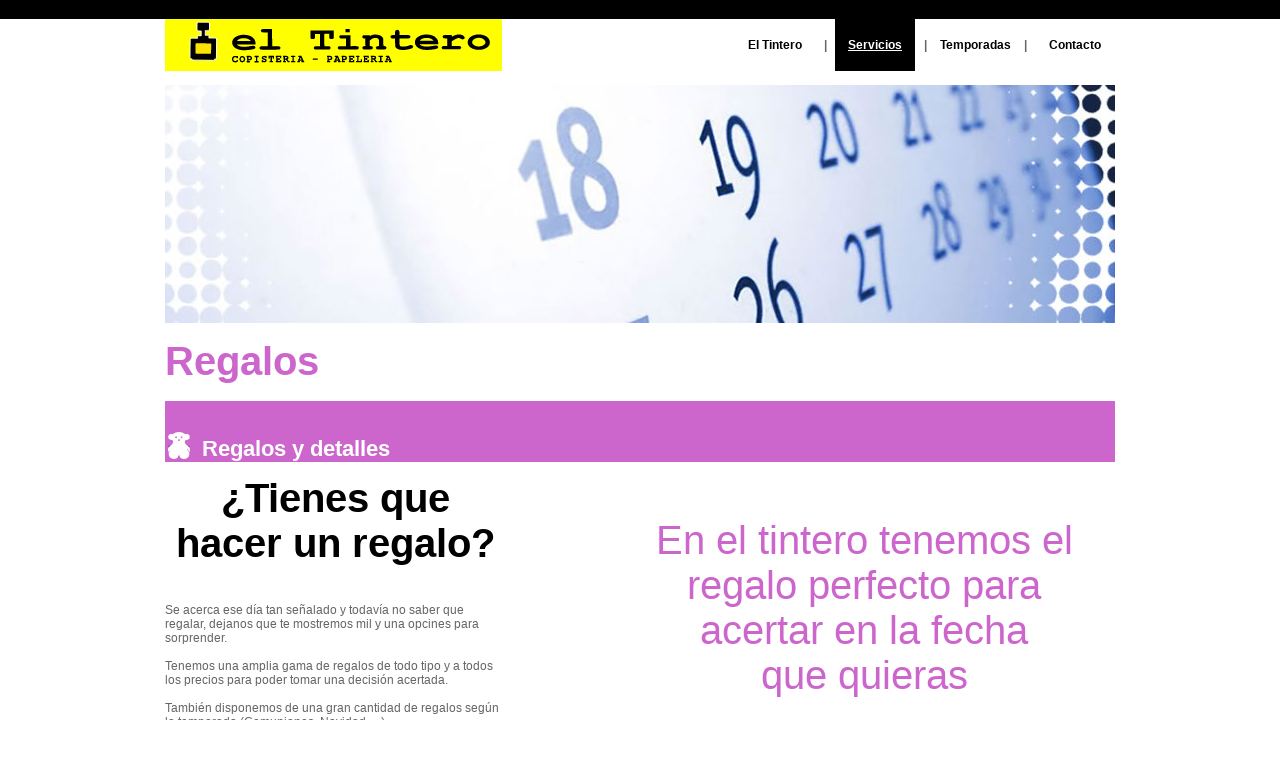

--- FILE ---
content_type: text/html; charset=UTF-8
request_url: http://eltinterojerez.com/regalos.php
body_size: 1467
content:
<!DOCTYPE html PUBLIC "-//W3C//DTD XHTML 1.0 Transitional//EN" "http://www.w3.org/TR/xhtml1/DTD/xhtml1-transitional.dtd">
<html xmlns="http://www.w3.org/1999/xhtml">
<head>
<meta http-equiv="Content-Type" content="text/html; charset=utf-8" />
<TITLE>El Tintero Jerez - Copister&iacute;a - Papeler&iacute;a</TITLE>
<link href="estilos/estilo.css" rel="stylesheet" type="text/css" />
</head>

<body>
<table width="100%" border="0" cellpadding="0" cellspacing="0" background="imagenes/barra_cabecera.gif">
  <tr>
    <td><img src="imagenes/barra_cabecera.gif" width="1000" height="19" /></td>
  </tr>
</table>
<table width="1000" border="0" align="center" cellpadding="0" cellspacing="0">
  <tr>
    <td><table width="950" border="0" align="center" cellpadding="0" cellspacing="0">
      <tr>
        <td width="337"><img src="imagenes/logo.gif" alt="logo" width="337" height="52" /></td>
        <td width="613"><table width="380" border="0" align="right" cellpadding="0" cellspacing="0">
          <tr>
            <td width="80" height="52" class="menu_blanco"><div align="center"><strong><a href="index.php" class="enlace_menu">El Tintero</a></strong></div></td>
            <td width="20"><div align="center"><strong>|</strong></div></td>
            <td width="80" background="imagenes/cuadro_negro.gif"><div align="center" class="menu_blanco"><strong><a href="servicios.php" class="menu_blanco">Servicios</a></strong></div></td>
            <td width="20"><div align="center"><strong>|</strong></div></td>
            <td width="80"><div align="center"><strong><a href="temporadas.php" class="enlace_menu">Temporadas</a></strong></div></td>
            <td width="20"><div align="center"><strong>|</strong></div></td>
            <td width="80"><div align="center"><strong><a href="contacto.php" class="enlace_menu">Contacto</a></strong></div></td>
          </tr>
        </table></td>
      </tr>
    </table></td>
  </tr>
  <tr>
    <td>&nbsp;</td>
  </tr>
</table>
<table width="1000" border="0" align="center" cellpadding="0" cellspacing="0">
  <tr>
    <td><table width="950" border="0" align="center" cellpadding="0" cellspacing="0">
      <tr>
        <td><img src="
        imagenes/cabeceras/6.jpg 
        " width="950" height="238" /></td>
      </tr>
    </table></td>
  </tr>
  <tr>
    <td>&nbsp;</td>
  </tr>
</table>
<table width="1000" border="0" align="center" cellpadding="0" cellspacing="0">
  <tr>
    <td><table width="950" border="0" align="center" cellpadding="0" cellspacing="0">
      <tr>
        <td height="50" colspan="2" class="titulos"><strong class="titulos10">Regalos</strong></td>
      </tr>
      <tr>
        <td colspan="2">&nbsp;</td>
      </tr>
      <tr>
        <td width="37" height="30" bgcolor="#CC66CC" class="slogan"><strong><img src="imagenes/regalos.gif" width="29" height="61" /></strong></td>
        <td width="913" valign="bottom" bgcolor="#CC66CC" class="slogan"><strong>Regalos y detalles</strong></td>
      </tr>
    </table></td>
  </tr>
</table>
<table width="1000" border="0" align="center" cellpadding="0" cellspacing="0">
  <tr>
    <td><table width="1000" border="0" align="center" cellpadding="0" cellspacing="0">
      <tr>
        <td width="25">&nbsp;</td>
        <td width="341">&nbsp;</td>
        <td width="82">&nbsp;</td>
        <td width="552">&nbsp;</td>
      </tr>
      <tr>
        <td class="titulos2">&nbsp;</td>
        <td class="titulos"><div align="center"><strong>¿Tienes que hacer un regalo?</strong></div></td>
        <td class="titulos2">&nbsp;</td>
        <td rowspan="3" class="titulos8"><div align="center">
          <p class="titulos10">En el tintero tenemos el<br />
          regalo perfecto para<br />
          acertar en la fecha<br /> 
            que quieras</p>
          </div></td>
      </tr>
      <tr>
        <td>&nbsp;</td>
        <td height="25">&nbsp;</td>
        <td>&nbsp;</td>
        </tr>
      <tr>
        <td><p>&nbsp;</p>          </td>
        <td valign="top"><p>Se acerca ese día tan señalado y todavía no saber que regalar, dejanos que te mostremos mil y una opcines para sorprender.<br />
          <br />
        Tenemos una amplia gama de regalos de todo tipo y a todos los precios para poder tomar una decisión acertada.<br />
          <br />
        También disponemos de una gran cantidad de regalos según la temporada (Comuniones, Navidad ....)</p>          </td>
        <td><p>&nbsp;</p>          </td>
        </tr>
      
      <tr>
        <td>&nbsp;</td>
        <td>&nbsp;</td>
        <td>&nbsp;</td>
        <td>&nbsp;</td>
      </tr>
    </table></td>
  </tr>
  <tr>
    <td>&nbsp;</td>
  </tr>
</table>
<table width="100%" border="0" align="center" cellpadding="0" cellspacing="0">
  <tr>
    <td bgcolor="#CCCCCC"><table width="950" border="0" align="center" cellpadding="0" cellspacing="0">
      <tr>
        <td><img src="imagenes/pie3.gif" width="956" height="71" /></td>
      </tr>
    </table></td>
  </tr>
</table>
</body>
</html>


--- FILE ---
content_type: text/css
request_url: http://eltinterojerez.com/estilos/estilo.css
body_size: 3244
content:
@charset "utf-8";
/* CSS Document */

body,td,th {
	font-family: Arial, Helvetica, sans-serif;
	font-size: 12px;
	color: #666666;
}
.menu_blanco {
	font-family: Arial, Helvetica, sans-serif;
	font-size: 12px;
	color: #FFFFFF;
}
.titulos {
	font-family: Arial, Helvetica, sans-serif;
	font-size: 40px;
	color: #000000;
}
.slogan {
	font-family: Arial, Helvetica, sans-serif;
	font-size: 22px;
	color: #FFFFFF;
}


body {
	margin-left: 0px;
	margin-top: 0px;
	margin-right: 0px;
	margin-bottom: 0px;
}
.titulos2 {
	font-family: Arial, Helvetica, sans-serif;
	font-size: 24px;
	color: #000000;
}
a.enlace_menu{
	font-family: Arial, Helvetica, sans-serif;
	font-size: 12px;
	color: #000000;
	text-decoration: none;
}
.titulos3 {
	font-family: Arial, Helvetica, sans-serif;
	font-size: 40px;
	color: #0099FF;
}
.titulos4 {
	font-family: Arial, Helvetica, sans-serif;
	font-size: 40px;
	color: #FF6600;
}
.titulos5 {
	font-family: Arial, Helvetica, sans-serif;
	font-size: 40px;
	color: #FF0000;
}
.titulos6 {
	font-family: Arial, Helvetica, sans-serif;
	font-size: 40px;
	color: #990066;
}
.titulos7 {
	font-family: Arial, Helvetica, sans-serif;
	font-size: 40px;
	color: #990000;
}
.titulos8 {
	font-family: Arial, Helvetica, sans-serif;
	font-size: 40px;
	color: #009933;
}
.titulos9 {
	font-family: Arial, Helvetica, sans-serif;
	font-size: 40px;
	color: #183279;
}
.titulos10 {
	font-family: Arial, Helvetica, sans-serif;
	font-size: 40px;
	color: #CC66CC;
}
a.tooltip:hover {
text-decoration:none;
}

a.tooltip span {
display:none;
margin:0 0 0 10px;
padding:5px 5px;
} 

a.tooltip:hover span {
display:inline;
position:absolute;
border:1px solid #cccccc;
background:#ffffff;
color:#666666;
}
.inputito {
	font-family: Arial, Helvetica, sans-serif;
	font-size: 12px;
	color: #6C6C70;
	background-image: url(../imagenes/campo.gif);
	background-repeat: no-repeat;
	border: 0;
	width: 192px;
	height: 30px;
	padding-left: 5px;
	padding-bottom: 5px;
}
.inputito2 {
	font-family: Arial, Helvetica, sans-serif;
	font-size: 12px;
	color: #6C6C70;
	background-image: url(../imagenes/campo2.gif);
	background-repeat: no-repeat;
	border: 0;
	width: 250px;
	height: 30px;
	padding-left: 5px;
	padding-bottom: 5px;
	padding-right: 10px;
}
.inputito3 {
	font-family: Arial, Helvetica, sans-serif;
	font-size: 12px;
	color: #6C6C70;
	background-image: url(../imagenes/campo3.gif);
	background-repeat: no-repeat;
	border: 0;
	width: 350px;
	height: 30px;
	padding-left: 5px;
	padding-bottom: 5px;
	padding-right: 10px;
}
textarea {
	font-family: Arial, Helvetica, sans-serif;
	font-size: 12px;
	color: #6C6C70;
	background-color:transparent;
	border: 0;
	width: 320px;
	height: 195px;
	padding-left: 8px;
	padding-bottom: 10px;
	padding-right:10px;
	padding-top: 5px;
}
.tabla{
	background-image: url(../imagenes/area.gif);
	background-repeat: no-repeat;
}
.enlace_soso:link{
	text-decoration:none;
	color:#000;
}
.enlace_soso:visited{
	text-decoration:none;
	color:#000;
}
.enlace_soso:active{
	text-decoration:none;
	color:#000;
}
.enlace_soso:hover{
	text-decoration:none;
	color:#000;
}